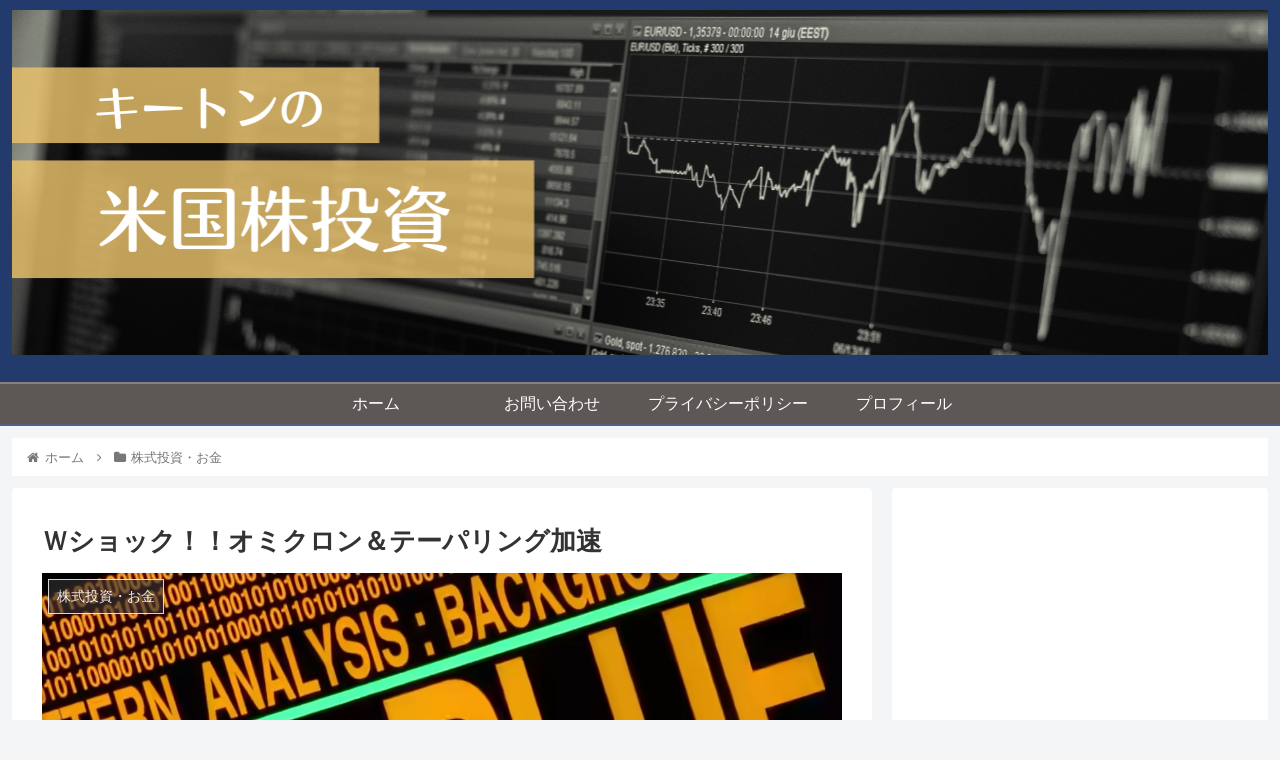

--- FILE ---
content_type: text/html; charset=utf-8
request_url: https://www.google.com/recaptcha/api2/aframe
body_size: -87
content:
<!DOCTYPE HTML><html><head><meta http-equiv="content-type" content="text/html; charset=UTF-8"></head><body><script nonce="1IVPu5-c8kINfhvX0I6epA">/** Anti-fraud and anti-abuse applications only. See google.com/recaptcha */ try{var clients={'sodar':'https://pagead2.googlesyndication.com/pagead/sodar?'};window.addEventListener("message",function(a){try{if(a.source===window.parent){var b=JSON.parse(a.data);var c=clients[b['id']];if(c){var d=document.createElement('img');d.src=c+b['params']+'&rc='+(localStorage.getItem("rc::a")?sessionStorage.getItem("rc::b"):"");window.document.body.appendChild(d);sessionStorage.setItem("rc::e",parseInt(sessionStorage.getItem("rc::e")||0)+1);localStorage.setItem("rc::h",'1768880769913');}}}catch(b){}});window.parent.postMessage("_grecaptcha_ready", "*");}catch(b){}</script></body></html>

--- FILE ---
content_type: application/javascript; charset=utf-8
request_url: https://mtwidget03.affiliate.ashiato.rakuten.co.jp/?rakuten_design=slide&rakuten_affiliateId=0c15d030.dfeb806c.0c208255.96ceb2e4&rakuten_items=ctsmatch&rakuten_genreId=0&rakuten_size=160x600&rakuten_pattern=V1F&rakuten_target=_blank&rakuten_theme=gray&rakuten_border=off&rakuten_auto_mode=on&rakuten_genre_title=off&rakuten_pointbackId=MAF_RAKUTEN_ID&rakuten_no_link=off&rakuten_no_afl=off&rakuten_no_logo=off&rakuten_undispGenre=off&rakuten_wmode=off&rakuten_noScrollButton=&rakuten_bgColor=&rakuten_txtColor=&rakuten_captionColor=000000&rakuten_moverColor=C00000&rakuten_recommend=on&rakuten_service_flag=ichiba&rakuten_adNetworkId=moshimo&rakuten_adNetworkUrl=http%3A%2F%2Fc.af.moshimo.com%2Faf%2Fc%2Fclick%3Fa_id%3D2784463%26p_id%3D54%26pc_id%3D54%26pl_id%3D10758%26url%3D&rakuten_searchKeyword=&rakuten_disableLogo=&rakuten_moverItembgColor=&rakuten_moverCaptionColor=&rakuten_slideSpeed=250&rakuten_moreInfoColor=red&rakuten_subTxtColor=&rakuten_loadingImage=auto&rakuten_imageDisplay=auto&rakuten_txtDisplay=&rakuten_captionDisplay=&rakuten_moreInfoDisplay=&rakuten_txtRow=auto&rakuten_captionRow=auto&rakuten_auto_interval=6000&rakuten_imageSize=&rakuten_slideCell=&rakuten_slideDirection=auto&rakuten_order=0,1,2,3&rakuten_loadingTimeout=0&rakuten_mediaId=20011809&rakuten_measurementId=-_ver--new_18_-&rakuten_pointSiteId=&rakuten_isAdvanced=false&rakuten_isIE=false&rakuten_deviceType=PC&rakuten_itemAmount=&rakuten_tLogFrequency=10&rakuten_timestamp=1768880765074&rakuten_optout=off&rakuten_deeplink=on&rakuten_pUrl=https%3A%2F%2Fpuretwostrokespirit.com%2Farchives%2F3588%2Fwshockomicrontaperingacceleration%2F&rakuten_version=20230106&rakuten_datatype=json
body_size: 25187
content:
window.rakuten_mw_callback({"status":"Success","itemData":[{"genre_id":210246,"source":"contents_match","name":"Pelikan ペリカン スーベレーン M1000 グリーンストライプ 緑縞 Green stripe ロジウム装飾18金ペン先 万年筆","price":"93,800円~","min_price":93800,"max_price":135000,"reviewnum":0,"reviewave":0,"url":"http://c.af.moshimo.com/af/c/click?a_id=2784463&p_id=54&pc_id=54&pl_id=10758&url=https%3A%2F%2Fhb.afl.rakuten.co.jp%2Fichiba%2F0c15d030.dfeb806c.0c208255.96ceb2e4.c%3Dmtlk.m%[base64].t%3Dmtlk20011809%2FMAF_RAKUTEN_ID%3Fpc%3Dhttps%253A%252F%252Fitem.rakuten.co.jp%252Fbest-price-mito-shoji%252Fpel-m1000-gr-st-fp%252F%26itemMode%3Dichiba_contents_match%26ashiatoCount%3D0%26itemCode%3Dbest-price-mito-shoji%3A10001588%26genreId%3D210246%26loadTime%3D4%26time%3D1768880767468","image_url":"https://thumbnail.image.rakuten.co.jp/@0_mall/best-price-mito-shoji/cabinet/pelikan/imgrc0089858393.jpg?_ex=128x128","item_code":"best-price-mito-shoji:10001588","version":"2022-11-1","position":0},{"genre_id":200518,"source":"contents_match","name":"ウォール街のランダム・ウォーカー＜原著第13版＞ 株式投資の不滅の真理 [ バートン・マルキール ]","price":"2,970円","min_price":2970,"max_price":2970,"reviewnum":5,"reviewave":4.6,"url":"http://c.af.moshimo.com/af/c/click?a_id=2784463&p_id=54&pc_id=54&pl_id=10758&url=https%3A%2F%2Fhb.afl.rakuten.co.jp%2Fichiba%2F0c15d030.dfeb806c.0c208255.96ceb2e4.c%3Dmtlk.m%[base64].t%3Dmtlk20011809%2FMAF_RAKUTEN_ID%3Fpc%3Dhttps%253A%252F%252Fitem.rakuten.co.jp%252Fbook%252F17455659%252F%26itemMode%3Dichiba_contents_match%26ashiatoCount%3D0%26itemCode%3Dbook%3A20915838%26genreId%3D200518%26loadTime%3D4%26time%3D1768880767468","image_url":"https://thumbnail.image.rakuten.co.jp/@0_mall/book/cabinet/5877/9784296115877_1_5.jpg?_ex=128x128","item_code":"book:20915838","version":"2022-11-1","position":1},{"genre_id":203063,"source":"contents_match","name":"1日1分！英字新聞　2024年版　豊富なニュースが英語力を上げる （祥伝社黄金文庫） [ 石田健 ]","price":"968円","min_price":968,"max_price":968,"reviewnum":2,"reviewave":4.5,"url":"http://c.af.moshimo.com/af/c/click?a_id=2784463&p_id=54&pc_id=54&pl_id=10758&url=https%3A%2F%2Fhb.afl.rakuten.co.jp%2Fichiba%2F0c15d030.dfeb806c.0c208255.96ceb2e4.c%3Dmtlk.m%[base64].t%3Dmtlk20011809%2FMAF_RAKUTEN_ID%3Fpc%3Dhttps%253A%252F%252Fitem.rakuten.co.jp%252Fbook%252F17708599%252F%26itemMode%3Dichiba_contents_match%26ashiatoCount%3D0%26itemCode%3Dbook%3A21127959%26genreId%3D203063%26loadTime%3D4%26time%3D1768880767468","image_url":"https://thumbnail.image.rakuten.co.jp/@0_mall/book/cabinet/8468/9784396318468_1_2.jpg?_ex=128x128","item_code":"book:21127959","version":"2022-11-1","position":2},{"genre_id":208917,"source":"contents_match","name":"2025年中学入試用　サピックス重大ニュース [ サピックス小学部 ]","price":"1,760円","min_price":1760,"max_price":1760,"reviewnum":6,"reviewave":4.83,"url":"http://c.af.moshimo.com/af/c/click?a_id=2784463&p_id=54&pc_id=54&pl_id=10758&url=https%3A%2F%2Fhb.afl.rakuten.co.jp%2Fichiba%2F0c15d030.dfeb806c.0c208255.96ceb2e4.c%3Dmtlk.m%[base64].t%3Dmtlk20011809%2FMAF_RAKUTEN_ID%3Fpc%3Dhttps%253A%252F%252Fitem.rakuten.co.jp%252Fbook%252F18011030%252F%26itemMode%3Dichiba_contents_match%26ashiatoCount%3D0%26itemCode%3Dbook%3A21394628%26genreId%3D208917%26loadTime%3D4%26time%3D1768880767468","image_url":"https://thumbnail.image.rakuten.co.jp/@0_mall/book/cabinet/3486/9784863463486_1_2.jpg?_ex=128x128","item_code":"book:21394628","version":"2022-11-1","position":3},{"genre_id":200518,"source":"contents_match","name":"最強の米国株2025　for　Beginners （POWER　MOOK）","price":"1,149円","min_price":1149,"max_price":1149,"reviewnum":0,"reviewave":0,"url":"http://c.af.moshimo.com/af/c/click?a_id=2784463&p_id=54&pc_id=54&pl_id=10758&url=https%3A%2F%2Fhb.afl.rakuten.co.jp%2Fichiba%2F0c15d030.dfeb806c.0c208255.96ceb2e4.c%3Dmtlk.m%[base64].t%3Dmtlk20011809%2FMAF_RAKUTEN_ID%3Fpc%3Dhttps%253A%252F%252Fitem.rakuten.co.jp%252Fbook%252F18054152%252F%26itemMode%3Dichiba_contents_match%26ashiatoCount%3D0%26itemCode%3Dbook%3A21443045%26genreId%3D200518%26loadTime%3D4%26time%3D1768880767468","image_url":"https://thumbnail.image.rakuten.co.jp/@0_mall/book/cabinet/5911/9784813085911_1_2.jpg?_ex=128x128","item_code":"book:21443045","version":"2022-11-1","position":4},{"genre_id":208677,"source":"contents_match","name":"50万円を50億円に増やした 投資家の父から娘への教え [ たーちゃん ]","price":"1,870円","min_price":1870,"max_price":1870,"reviewnum":15,"reviewave":4.33,"url":"http://c.af.moshimo.com/af/c/click?a_id=2784463&p_id=54&pc_id=54&pl_id=10758&url=https%3A%2F%2Fhb.afl.rakuten.co.jp%2Fichiba%2F0c15d030.dfeb806c.0c208255.96ceb2e4.c%3Dmtlk.m%[base64].t%3Dmtlk20011809%2FMAF_RAKUTEN_ID%3Fpc%3Dhttps%253A%252F%252Fitem.rakuten.co.jp%252Fbook%252F18234675%252F%26itemMode%3Dichiba_contents_match%26ashiatoCount%3D0%26itemCode%3Dbook%3A21609678%26genreId%3D208677%26loadTime%3D4%26time%3D1768880767468","image_url":"https://thumbnail.image.rakuten.co.jp/@0_mall/book/cabinet/1504/9784478121504_1_5.jpg?_ex=128x128","item_code":"book:21609678","version":"2022-11-1","position":5},{"genre_id":209049,"source":"contents_match","name":"台湾系アメリカ人が教える 米国株で一生安心のお金をつくる方法！ [ ポール・サイ ]","price":"1,980円","min_price":1980,"max_price":1980,"reviewnum":0,"reviewave":0,"url":"http://c.af.moshimo.com/af/c/click?a_id=2784463&p_id=54&pc_id=54&pl_id=10758&url=https%3A%2F%2Fhb.afl.rakuten.co.jp%2Fichiba%2F0c15d030.dfeb806c.0c208255.96ceb2e4.c%3Dmtlk.m%[base64].t%3Dmtlk20011809%2FMAF_RAKUTEN_ID%3Fpc%3Dhttps%253A%252F%252Fitem.rakuten.co.jp%252Fbook%252F18365788%252F%26itemMode%3Dichiba_contents_match%26ashiatoCount%3D0%26itemCode%3Dbook%3A21733930%26genreId%3D209049%26loadTime%3D4%26time%3D1768880767468","image_url":"https://thumbnail.image.rakuten.co.jp/@0_mall/book/cabinet/3591/9784478123591_1_2.jpg?_ex=128x128","item_code":"book:21733930","version":"2022-11-1","position":6},{"genre_id":200518,"source":"contents_match","name":"【送料無料】米国株完全ガイド 2026","price":"1,100円","min_price":1100,"max_price":1100,"reviewnum":0,"reviewave":0,"url":"http://c.af.moshimo.com/af/c/click?a_id=2784463&p_id=54&pc_id=54&pl_id=10758&url=https%3A%2F%2Fhb.afl.rakuten.co.jp%2Fichiba%2F0c15d030.dfeb806c.0c208255.96ceb2e4.c%3Dmtlk.m%[base64].t%3Dmtlk20011809%2FMAF_RAKUTEN_ID%3Fpc%3Dhttps%253A%252F%252Fitem.rakuten.co.jp%252Fbookfan%252Fbk-4801826164%252F%26itemMode%3Dichiba_contents_match%26ashiatoCount%3D0%26itemCode%3Dbookfan%3A13081880%26genreId%3D200518%26loadTime%3D4%26time%3D1768880767468","image_url":"https://thumbnail.image.rakuten.co.jp/@0_mall/bookfan/cabinet/01178/bk4801826164.jpg?_ex=128x128","item_code":"bookfan:13081880","version":"2022-11-1","position":7},{"genre_id":111167,"source":"contents_match","name":"手帳 2026 スケジュール帳 2025年10月始まり 2026年度版ダイアリー Tomoko Hayashi/Velvety time ・トモコ B6 ウィークリータイプ（週間）　大人かわいい【メーカー公式／クローズピン】","price":"2,090円","min_price":2090,"max_price":2090,"reviewnum":434,"reviewave":4.82,"url":"http://c.af.moshimo.com/af/c/click?a_id=2784463&p_id=54&pc_id=54&pl_id=10758&url=https%3A%2F%2Fhb.afl.rakuten.co.jp%2Fichiba%2F0c15d030.dfeb806c.0c208255.96ceb2e4.c%3Dmtlk.m%[base64].t%3Dmtlk20011809%2FMAF_RAKUTEN_ID%3Fpc%3Dhttps%253A%252F%252Fitem.rakuten.co.jp%252Fclothes-pin%252Fsb_tomoko_b6w%252F%26itemMode%3Dichiba_contents_match%26ashiatoCount%3D0%26itemCode%3Dclothes-pin%3A10002647%26genreId%3D111167%26loadTime%3D4%26time%3D1768880767468","image_url":"https://thumbnail.image.rakuten.co.jp/@0_mall/clothes-pin/cabinet/sb/sb-96506-507-01.jpg?_ex=128x128","item_code":"clothes-pin:10002647","version":"2022-11-1","position":8},{"genre_id":559219,"source":"contents_match","name":"【80%OFFクーポン利用で1210円】卵焼き フライパン 14x18cm IH〜ガス火対応 卵焼き器 お弁当用卵焼き器 マーブルコート 角玉子焼 くっつくことがなく キッチン用品 食器 日用品 調理器具 手入れ簡単 c-00001","price":"6,050円","min_price":6050,"max_price":6050,"reviewnum":165,"reviewave":3.85,"url":"http://c.af.moshimo.com/af/c/click?a_id=2784463&p_id=54&pc_id=54&pl_id=10758&url=https%3A%2F%2Fhb.afl.rakuten.co.jp%2Fichiba%2F0c15d030.dfeb806c.0c208255.96ceb2e4.c%3Dmtlk.m%[base64].t%3Dmtlk20011809%2FMAF_RAKUTEN_ID%3Fpc%3Dhttps%253A%252F%252Fitem.rakuten.co.jp%252Fexception5251%252Fc-00001%252F%26itemMode%3Dichiba_contents_match%26ashiatoCount%3D0%26itemCode%3Dexception5251%3A10000073%26genreId%3D559219%26loadTime%3D4%26time%3D1768880767468","image_url":"https://thumbnail.image.rakuten.co.jp/@0_mall/exception5251/cabinet/11219683/11219688/discount80/c-00001.jpg?_ex=128x128","item_code":"exception5251:10000073","version":"2022-11-1","position":9},{"genre_id":210246,"source":"contents_match","name":"【ふるさと納税】万年筆 インク 鉄輪セピア 別府 文房具 文具 ペン 水性 オリジナルインク 50ml 日本製 スケルトン PILOT ライティブ インク吸入コンバーター付き ギフト プレゼント 記念品 お祝い 贈り物 別府市 大分県 送料無料","price":"17,000円","min_price":17000,"max_price":17000,"reviewnum":0,"reviewave":0,"url":"http://c.af.moshimo.com/af/c/click?a_id=2784463&p_id=54&pc_id=54&pl_id=10758&url=https%3A%2F%2Fhb.afl.rakuten.co.jp%2Fichiba%2F0c15d030.dfeb806c.0c208255.96ceb2e4.c%3Dmtlk.m%[base64].t%3Dmtlk20011809%2FMAF_RAKUTEN_ID%3Fpc%3Dhttps%253A%252F%252Fitem.rakuten.co.jp%252Ff442020-beppu%252Fb002-007%252F%26itemMode%3Dichiba_contents_match%26ashiatoCount%3D0%26itemCode%3Df442020-beppu%3A10000389%26genreId%3D210246%26loadTime%3D4%26time%3D1768880767468","image_url":"https://thumbnail.image.rakuten.co.jp/@0_mall/f442020-beppu/cabinet/09348120/b002-007-s-1016.jpg?_ex=128x128","item_code":"f442020-beppu:10000389","version":"2022-11-1","position":10},{"genre_id":210246,"source":"contents_match","name":"【S200】【SAILOR/セーラー】 限定 21金万年筆 透明軸 プロフェッショナルギア カプチーノブラウン 【即納/宅配便対応 ブランド 正規品 保証 国産 日本製 プロギア】","price":"41,800円","min_price":41800,"max_price":41800,"reviewnum":3,"reviewave":4.33,"url":"http://c.af.moshimo.com/af/c/click?a_id=2784463&p_id=54&pc_id=54&pl_id=10758&url=https%3A%2F%2Fhb.afl.rakuten.co.jp%2Fichiba%2F0c15d030.dfeb806c.0c208255.96ceb2e4.c%3Dmtlk.m%[base64].t%3Dmtlk20011809%2FMAF_RAKUTEN_ID%3Fpc%3Dhttps%253A%252F%252Fitem.rakuten.co.jp%252Fhunnyhunt%252Fsailor-citrine-progear-fp%252F%26itemMode%3Dichiba_contents_match%26ashiatoCount%3D0%26itemCode%3Dhunnyhunt%3A10008389%26genreId%3D210246%26loadTime%3D4%26time%3D1768880767468","image_url":"https://thumbnail.image.rakuten.co.jp/@0_mall/hunnyhunt/cabinet/08127998/s200-11.jpg?_ex=128x128","item_code":"hunnyhunt:10008389","version":"2022-11-1","position":11},{"genre_id":210246,"source":"contents_match","name":"【LA149】【LAMY / ラミー】Safari / サファリ 2023年限定色 スプリンググリーン / アクアスカイ / ライトローズ 万年筆　EF/ F/ M【即納/宅配便・ミニゆうパケット対応 ドイツ】","price":"4,950円","min_price":4950,"max_price":4950,"reviewnum":0,"reviewave":0,"url":"http://c.af.moshimo.com/af/c/click?a_id=2784463&p_id=54&pc_id=54&pl_id=10758&url=https%3A%2F%2Fhb.afl.rakuten.co.jp%2Fichiba%2F0c15d030.dfeb806c.0c208255.96ceb2e4.c%3Dmtlk.m%[base64].t%3Dmtlk20011809%2FMAF_RAKUTEN_ID%3Fpc%3Dhttps%253A%252F%252Fitem.rakuten.co.jp%252Fhunnyhunt%252Flamy-safari-2023_fp%252F%26itemMode%3Dichiba_contents_match%26ashiatoCount%3D0%26itemCode%3Dhunnyhunt%3A10009575%26genreId%3D210246%26loadTime%3D4%26time%3D1768880767468","image_url":"https://thumbnail.image.rakuten.co.jp/@0_mall/hunnyhunt/cabinet/lamy/la149-1.jpg?_ex=128x128","item_code":"hunnyhunt:10009575","version":"2022-11-1","position":12},{"genre_id":213458,"source":"contents_match","name":"五月人形 コンパクト おしゃれ インテリア 兜飾り 5月人形 端午の節句 誠山 淡黒水色兜 白糸兜 月 丸 杉 ウォールナット 37A 増村人形店 MMN0073","price":"79,800円","min_price":79800,"max_price":79800,"reviewnum":26,"reviewave":4.85,"url":"http://c.af.moshimo.com/af/c/click?a_id=2784463&p_id=54&pc_id=54&pl_id=10758&url=https%3A%2F%2Fhb.afl.rakuten.co.jp%2Fichiba%2F0c15d030.dfeb806c.0c208255.96ceb2e4.c%3Dmtlk.m%[base64].t%3Dmtlk20011809%2FMAF_RAKUTEN_ID%3Fpc%3Dhttps%253A%252F%252Fitem.rakuten.co.jp%252Fmasumuradoll%252F10000430%252F%26itemMode%3Dichiba_contents_match%26ashiatoCount%3D0%26itemCode%3Dmasumuradoll%3A10000430%26genreId%3D213458%26loadTime%3D4%26time%3D1768880767468","image_url":"https://thumbnail.image.rakuten.co.jp/@0_mall/masumuradoll/cabinet/08082086/ryry.jpg?_ex=128x128","item_code":"masumuradoll:10000430","version":"2022-11-1","position":13},{"genre_id":213458,"source":"contents_match","name":"五月人形 コンパクト おしゃれ インテリア 兜飾り 5月人形 端午の節句 選べる 2種類 誠山 淡黒水色兜/淡萌黄色兜 増村人形店 MMN0695","price":"89,800円","min_price":89800,"max_price":89800,"reviewnum":67,"reviewave":4.88,"url":"http://c.af.moshimo.com/af/c/click?a_id=2784463&p_id=54&pc_id=54&pl_id=10758&url=https%3A%2F%2Fhb.afl.rakuten.co.jp%2Fichiba%2F0c15d030.dfeb806c.0c208255.96ceb2e4.c%3Dmtlk.m%[base64].t%3Dmtlk20011809%2FMAF_RAKUTEN_ID%3Fpc%3Dhttps%253A%252F%252Fitem.rakuten.co.jp%252Fmasumuradoll%252F10001063%252F%26itemMode%3Dichiba_contents_match%26ashiatoCount%3D0%26itemCode%3Dmasumuradoll%3A10001063%26genreId%3D213458%26loadTime%3D4%26time%3D1768880767468","image_url":"https://thumbnail.image.rakuten.co.jp/@0_mall/masumuradoll/cabinet/08082086/08082094/08082100/uhijfdhuijfhug.jpg?_ex=128x128","item_code":"masumuradoll:10001063","version":"2022-11-1","position":14},{"genre_id":213458,"source":"contents_match","name":"五月人形 コンパクト おしゃれ インテリア 兜飾り 5月人形 端午の節句 選べる 2種類 誠山 淡萌黄色兜 増村人形店 MMN0696","price":"74,800円~","min_price":74800,"max_price":89800,"reviewnum":24,"reviewave":4.83,"url":"http://c.af.moshimo.com/af/c/click?a_id=2784463&p_id=54&pc_id=54&pl_id=10758&url=https%3A%2F%2Fhb.afl.rakuten.co.jp%2Fichiba%2F0c15d030.dfeb806c.0c208255.96ceb2e4.c%3Dmtlk.m%[base64].t%3Dmtlk20011809%2FMAF_RAKUTEN_ID%3Fpc%3Dhttps%253A%252F%252Fitem.rakuten.co.jp%252Fmasumuradoll%252F10001064%252F%26itemMode%3Dichiba_contents_match%26ashiatoCount%3D0%26itemCode%3Dmasumuradoll%3A10001064%26genreId%3D213458%26loadTime%3D4%26time%3D1768880767468","image_url":"https://thumbnail.image.rakuten.co.jp/@0_mall/masumuradoll/cabinet/08082086/08082087/cfvbuub.jpg?_ex=128x128","item_code":"masumuradoll:10001064","version":"2022-11-1","position":15},{"genre_id":213458,"source":"contents_match","name":"五月人形 コンパクト おしゃれ インテリア 兜飾り 5月人形 端午の節句 誠山 7号 淡萌黄色 金小札兜 増村人形店 MMN1542","price":"95,800円","min_price":95800,"max_price":95800,"reviewnum":6,"reviewave":5,"url":"http://c.af.moshimo.com/af/c/click?a_id=2784463&p_id=54&pc_id=54&pl_id=10758&url=https%3A%2F%2Fhb.afl.rakuten.co.jp%2Fichiba%2F0c15d030.dfeb806c.0c208255.96ceb2e4.c%3Dmtlk.m%[base64].t%3Dmtlk20011809%2FMAF_RAKUTEN_ID%3Fpc%3Dhttps%253A%252F%252Fitem.rakuten.co.jp%252Fmasumuradoll%252F10001542%252F%26itemMode%3Dichiba_contents_match%26ashiatoCount%3D0%26itemCode%3Dmasumuradoll%3A10001542%26genreId%3D213458%26loadTime%3D4%26time%3D1768880767468","image_url":"https://thumbnail.image.rakuten.co.jp/@0_mall/masumuradoll/cabinet/08082086/08082087/srfwrr.jpg?_ex=128x128","item_code":"masumuradoll:10001542","version":"2022-11-1","position":16},{"genre_id":213458,"source":"contents_match","name":"五月人形 コンパクト おしゃれ インテリア 兜飾り 5月人形 端午の節句 誠山 7号 白糸縅 金小札 増村人形店 MMN1934","price":"89,800円","min_price":89800,"max_price":89800,"reviewnum":21,"reviewave":4.81,"url":"http://c.af.moshimo.com/af/c/click?a_id=2784463&p_id=54&pc_id=54&pl_id=10758&url=https%3A%2F%2Fhb.afl.rakuten.co.jp%2Fichiba%2F0c15d030.dfeb806c.0c208255.96ceb2e4.c%3Dmtlk.m%[base64].t%3Dmtlk20011809%2FMAF_RAKUTEN_ID%3Fpc%3Dhttps%253A%252F%252Fitem.rakuten.co.jp%252Fmasumuradoll%252F10001934%252F%26itemMode%3Dichiba_contents_match%26ashiatoCount%3D0%26itemCode%3Dmasumuradoll%3A10001934%26genreId%3D213458%26loadTime%3D4%26time%3D1768880767468","image_url":"https://thumbnail.image.rakuten.co.jp/@0_mall/masumuradoll/cabinet/08082086/htthrhy.jpg?_ex=128x128","item_code":"masumuradoll:10001934","version":"2022-11-1","position":17},{"genre_id":210246,"source":"contents_match","name":"PILOT（パイロット）　キャップレス絣（かすり）　ノック式万年筆　FCN-2MR（35200）","price":"24,640円","min_price":24640,"max_price":24640,"reviewnum":0,"reviewave":0,"url":"http://c.af.moshimo.com/af/c/click?a_id=2784463&p_id=54&pc_id=54&pl_id=10758&url=https%3A%2F%2Fhb.afl.rakuten.co.jp%2Fichiba%2F0c15d030.dfeb806c.0c208255.96ceb2e4.c%3Dmtlk.m%[base64].t%3Dmtlk20011809%2FMAF_RAKUTEN_ID%3Fpc%3Dhttps%253A%252F%252Fitem.rakuten.co.jp%252Fofficeone%252Ffcn-2mr-%252F%26itemMode%3Dichiba_contents_match%26ashiatoCount%3D0%26itemCode%3Dofficeone%3A10011292%26genreId%3D210246%26loadTime%3D4%26time%3D1768880767468","image_url":"https://thumbnail.image.rakuten.co.jp/@0_mall/officeone/cabinet/pirot/imgrc0120224833.jpg?_ex=128x128","item_code":"officeone:10011292","version":"2022-11-1","position":18},{"genre_id":565678,"source":"contents_match","name":"New 日本製 新色 2個 月チャーム 三日月 ムーン クレセント ルナ ストーン 石 クリスタル 星 ほし ホシ スター star 秋 L&A 高品質 上質鍍金 K16GP 本ロジウム 日本製ロジウム ネックレス ピアス イヤリング ペンダントなど トップパーツ オシャレ ハンドメイド 2個価格","price":"161円~","min_price":161,"max_price":375,"reviewnum":32,"reviewave":4.94,"url":"http://c.af.moshimo.com/af/c/click?a_id=2784463&p_id=54&pc_id=54&pl_id=10758&url=https%3A%2F%2Fhb.afl.rakuten.co.jp%2Fichiba%2F0c15d030.dfeb806c.0c208255.96ceb2e4.c%3Dmtlk.m%[base64].t%3Dmtlk20011809%2FMAF_RAKUTEN_ID%3Fpc%3Dhttps%253A%252F%252Fitem.rakuten.co.jp%252Fparts-land%252Fpa-ori-180-a%252F%26itemMode%3Dichiba_contents_match%26ashiatoCount%3D0%26itemCode%3Dparts-land%3A10000260%26genreId%3D565678%26loadTime%3D4%26time%3D1768880767468","image_url":"https://thumbnail.image.rakuten.co.jp/@0_mall/parts-land/cabinet/original_charm/pa-ori-180_all.jpg?_ex=128x128","item_code":"parts-land:10000260","version":"2022-11-1","position":19}],"extraData":{"param":{"accesslog":["https://log.affiliate.rakuten.co.jp/mw/imp/a.gif?pointbackId=_RTmtlk20011809&item=ctsmatch&service=ichiba&affiliateId=0c15d030.dfeb806c.0c208255.96ceb2e4&itemMode=ichiba_contents_match&ashiatoCount=0&itemCodes=best-price-mito-shoji:10001588,book:20915838,book:21127959,book:21394628,book:21443045,book:21609678,book:21733930,bookfan:13081880,clothes-pin:10002647,exception5251:10000073&genreIdList=210246,200518,203063,208917,200518,208677,209049,200518,111167,559219&m=-_ver--new_18__pbid--20011809__size--160x600__imode--ichiba_contents_match__dt--PC__dp--true__adnetid--moshimo__uniqid--f74550ed54140234a01f813a2d311afb0aa4484ac1c__pinfo--none_-&recommend=on&bhType=nologin&itemCount=20&date=1768880767468"],"errorlog":[],"loginfo":{"errorBaseUrl":"https://log.affiliate.rakuten.co.jp/mw/imp/e.gif?pointbackId=_RTmtlk20011809&item=ctsmatch&service=ichiba&affiliateId=0c15d030.dfeb806c.0c208255.96ceb2e4&itemMode=ichiba_contents_match&ashiatoCount=0&itemCodes=best-price-mito-shoji:10001588,book:20915838,book:21127959,book:21394628,book:21443045,book:21609678,book:21733930,bookfan:13081880,clothes-pin:10002647,exception5251:10000073&genreIdList=210246,200518,203063,208917,200518,208677,209049,200518,111167,559219&m=-_ver--new_18__pbid--20011809__size--160x600__imode--ichiba_contents_match__dt--PC__dp--true__adnetid--moshimo__uniqid--f74550ed54140234a01f813a2d311afb0aa4484ac1c__pinfo--none_-&recommend=on&bhType=nologin&itemCount=20","timeBaseUrl":"https://log.affiliate.rakuten.co.jp/mw/imp/t.gif?pointbackId=_RTmtlk20011809&item=ctsmatch&service=ichiba&affiliateId=0c15d030.dfeb806c.0c208255.96ceb2e4&itemMode=ichiba_contents_match&ashiatoCount=0&itemCodes=best-price-mito-shoji:10001588,book:20915838,book:21127959,book:21394628,book:21443045,book:21609678,book:21733930,bookfan:13081880,clothes-pin:10002647,exception5251:10000073&genreIdList=210246,200518,203063,208917,200518,208677,209049,200518,111167,559219&m=-_ver--new_18__pbid--20011809__size--160x600__imode--ichiba_contents_match__dt--PC__dp--true__adnetid--moshimo__uniqid--f74550ed54140234a01f813a2d311afb0aa4484ac1c__pinfo--none_-&recommend=on&bhType=nologin&itemCount=20"}},"logoUrl":"https://www.rakuten.co.jp/"},"optout":"off"});

--- FILE ---
content_type: application/javascript; charset=utf-8
request_url: https://mtwidget03.affiliate.ashiato.rakuten.co.jp/?rakuten_design=slide&rakuten_affiliateId=0c15d030.dfeb806c.0c208255.96ceb2e4&rakuten_items=ctsmatch&rakuten_genreId=0&rakuten_size=200x350&rakuten_pattern=V1C&rakuten_target=_blank&rakuten_theme=gray&rakuten_border=off&rakuten_auto_mode=on&rakuten_genre_title=off&rakuten_pointbackId=MAF_RAKUTEN_ID&rakuten_no_link=off&rakuten_no_afl=off&rakuten_no_logo=off&rakuten_undispGenre=off&rakuten_wmode=off&rakuten_noScrollButton=off&rakuten_bgColor=FFFFFF&rakuten_txtColor=1D54A7&rakuten_captionColor=000000&rakuten_moverColor=C00000&rakuten_recommend=on&rakuten_service_flag=ichiba&rakuten_adNetworkId=moshimo&rakuten_adNetworkUrl=http%3A%2F%2Fc.af.moshimo.com%2Faf%2Fc%2Fclick%3Fa_id%3D2784463%26p_id%3D54%26pc_id%3D54%26pl_id%3D10758%26url%3D&rakuten_searchKeyword=&rakuten_disableLogo=&rakuten_moverItembgColor=&rakuten_moverCaptionColor=&rakuten_slideSpeed=250&rakuten_moreInfoColor=red&rakuten_subTxtColor=&rakuten_loadingImage=auto&rakuten_imageDisplay=auto&rakuten_txtDisplay=auto&rakuten_captionDisplay=auto&rakuten_moreInfoDisplay=auto&rakuten_txtRow=auto&rakuten_captionRow=auto&rakuten_auto_interval=6000&rakuten_imageSize=auto&rakuten_slideCell=auto&rakuten_slideDirection=auto&rakuten_order=0,1,2,3&rakuten_loadingTimeout=0&rakuten_mediaId=20011809&rakuten_measurementId=-_ver--new_18_-&rakuten_pointSiteId=&rakuten_isAdvanced=false&rakuten_isIE=false&rakuten_deviceType=PC&rakuten_itemAmount=20&rakuten_tLogFrequency=10&rakuten_timestamp=1768880764770&rakuten_optout=off&rakuten_deeplink=on&rakuten_pUrl=https%3A%2F%2Fpuretwostrokespirit.com%2Farchives%2F3588%2Fwshockomicrontaperingacceleration%2F&rakuten_version=20230106&rakuten_datatype=json
body_size: 25208
content:
window.rakuten_mw_callback({"status":"Success","itemData":[{"genre_id":210246,"source":"contents_match","name":"Pelikan ペリカン スーベレーン M1000 グリーンストライプ 緑縞 Green stripe ロジウム装飾18金ペン先 万年筆","price":"93,800円~","min_price":93800,"max_price":135000,"reviewnum":0,"reviewave":0,"url":"http://c.af.moshimo.com/af/c/click?a_id=2784463&p_id=54&pc_id=54&pl_id=10758&url=https%3A%2F%2Fhb.afl.rakuten.co.jp%2Fichiba%2F0c15d030.dfeb806c.0c208255.96ceb2e4.c%3Dmtlk.m%[base64].t%3Dmtlk20011809%2FMAF_RAKUTEN_ID%3Fpc%3Dhttps%253A%252F%252Fitem.rakuten.co.jp%252Fbest-price-mito-shoji%252Fpel-m1000-gr-st-fp%252F%26itemMode%3Dichiba_contents_match%26ashiatoCount%3D0%26itemCode%3Dbest-price-mito-shoji%3A10001588%26genreId%3D210246%26loadTime%3D16%26time%3D1768880767340","image_url":"https://thumbnail.image.rakuten.co.jp/@0_mall/best-price-mito-shoji/cabinet/pelikan/imgrc0089858393.jpg?_ex=128x128","item_code":"best-price-mito-shoji:10001588","version":"2022-11-1","position":0},{"genre_id":200518,"source":"contents_match","name":"ウォール街のランダム・ウォーカー＜原著第13版＞ 株式投資の不滅の真理 [ バートン・マルキール ]","price":"2,970円","min_price":2970,"max_price":2970,"reviewnum":5,"reviewave":4.6,"url":"http://c.af.moshimo.com/af/c/click?a_id=2784463&p_id=54&pc_id=54&pl_id=10758&url=https%3A%2F%2Fhb.afl.rakuten.co.jp%2Fichiba%2F0c15d030.dfeb806c.0c208255.96ceb2e4.c%3Dmtlk.m%[base64].t%3Dmtlk20011809%2FMAF_RAKUTEN_ID%3Fpc%3Dhttps%253A%252F%252Fitem.rakuten.co.jp%252Fbook%252F17455659%252F%26itemMode%3Dichiba_contents_match%26ashiatoCount%3D0%26itemCode%3Dbook%3A20915838%26genreId%3D200518%26loadTime%3D16%26time%3D1768880767340","image_url":"https://thumbnail.image.rakuten.co.jp/@0_mall/book/cabinet/5877/9784296115877_1_5.jpg?_ex=128x128","item_code":"book:20915838","version":"2022-11-1","position":1},{"genre_id":203063,"source":"contents_match","name":"1日1分！英字新聞　2024年版　豊富なニュースが英語力を上げる （祥伝社黄金文庫） [ 石田健 ]","price":"968円","min_price":968,"max_price":968,"reviewnum":2,"reviewave":4.5,"url":"http://c.af.moshimo.com/af/c/click?a_id=2784463&p_id=54&pc_id=54&pl_id=10758&url=https%3A%2F%2Fhb.afl.rakuten.co.jp%2Fichiba%2F0c15d030.dfeb806c.0c208255.96ceb2e4.c%3Dmtlk.m%[base64].t%3Dmtlk20011809%2FMAF_RAKUTEN_ID%3Fpc%3Dhttps%253A%252F%252Fitem.rakuten.co.jp%252Fbook%252F17708599%252F%26itemMode%3Dichiba_contents_match%26ashiatoCount%3D0%26itemCode%3Dbook%3A21127959%26genreId%3D203063%26loadTime%3D16%26time%3D1768880767340","image_url":"https://thumbnail.image.rakuten.co.jp/@0_mall/book/cabinet/8468/9784396318468_1_2.jpg?_ex=128x128","item_code":"book:21127959","version":"2022-11-1","position":2},{"genre_id":208917,"source":"contents_match","name":"2025年中学入試用　サピックス重大ニュース [ サピックス小学部 ]","price":"1,760円","min_price":1760,"max_price":1760,"reviewnum":6,"reviewave":4.83,"url":"http://c.af.moshimo.com/af/c/click?a_id=2784463&p_id=54&pc_id=54&pl_id=10758&url=https%3A%2F%2Fhb.afl.rakuten.co.jp%2Fichiba%2F0c15d030.dfeb806c.0c208255.96ceb2e4.c%3Dmtlk.m%[base64].t%3Dmtlk20011809%2FMAF_RAKUTEN_ID%3Fpc%3Dhttps%253A%252F%252Fitem.rakuten.co.jp%252Fbook%252F18011030%252F%26itemMode%3Dichiba_contents_match%26ashiatoCount%3D0%26itemCode%3Dbook%3A21394628%26genreId%3D208917%26loadTime%3D16%26time%3D1768880767340","image_url":"https://thumbnail.image.rakuten.co.jp/@0_mall/book/cabinet/3486/9784863463486_1_2.jpg?_ex=128x128","item_code":"book:21394628","version":"2022-11-1","position":3},{"genre_id":200518,"source":"contents_match","name":"最強の米国株2025　for　Beginners （POWER　MOOK）","price":"1,149円","min_price":1149,"max_price":1149,"reviewnum":0,"reviewave":0,"url":"http://c.af.moshimo.com/af/c/click?a_id=2784463&p_id=54&pc_id=54&pl_id=10758&url=https%3A%2F%2Fhb.afl.rakuten.co.jp%2Fichiba%2F0c15d030.dfeb806c.0c208255.96ceb2e4.c%3Dmtlk.m%[base64].t%3Dmtlk20011809%2FMAF_RAKUTEN_ID%3Fpc%3Dhttps%253A%252F%252Fitem.rakuten.co.jp%252Fbook%252F18054152%252F%26itemMode%3Dichiba_contents_match%26ashiatoCount%3D0%26itemCode%3Dbook%3A21443045%26genreId%3D200518%26loadTime%3D16%26time%3D1768880767340","image_url":"https://thumbnail.image.rakuten.co.jp/@0_mall/book/cabinet/5911/9784813085911_1_2.jpg?_ex=128x128","item_code":"book:21443045","version":"2022-11-1","position":4},{"genre_id":208677,"source":"contents_match","name":"50万円を50億円に増やした 投資家の父から娘への教え [ たーちゃん ]","price":"1,870円","min_price":1870,"max_price":1870,"reviewnum":15,"reviewave":4.33,"url":"http://c.af.moshimo.com/af/c/click?a_id=2784463&p_id=54&pc_id=54&pl_id=10758&url=https%3A%2F%2Fhb.afl.rakuten.co.jp%2Fichiba%2F0c15d030.dfeb806c.0c208255.96ceb2e4.c%3Dmtlk.m%[base64].t%3Dmtlk20011809%2FMAF_RAKUTEN_ID%3Fpc%3Dhttps%253A%252F%252Fitem.rakuten.co.jp%252Fbook%252F18234675%252F%26itemMode%3Dichiba_contents_match%26ashiatoCount%3D0%26itemCode%3Dbook%3A21609678%26genreId%3D208677%26loadTime%3D16%26time%3D1768880767340","image_url":"https://thumbnail.image.rakuten.co.jp/@0_mall/book/cabinet/1504/9784478121504_1_5.jpg?_ex=128x128","item_code":"book:21609678","version":"2022-11-1","position":5},{"genre_id":209049,"source":"contents_match","name":"台湾系アメリカ人が教える 米国株で一生安心のお金をつくる方法！ [ ポール・サイ ]","price":"1,980円","min_price":1980,"max_price":1980,"reviewnum":0,"reviewave":0,"url":"http://c.af.moshimo.com/af/c/click?a_id=2784463&p_id=54&pc_id=54&pl_id=10758&url=https%3A%2F%2Fhb.afl.rakuten.co.jp%2Fichiba%2F0c15d030.dfeb806c.0c208255.96ceb2e4.c%3Dmtlk.m%[base64].t%3Dmtlk20011809%2FMAF_RAKUTEN_ID%3Fpc%3Dhttps%253A%252F%252Fitem.rakuten.co.jp%252Fbook%252F18365788%252F%26itemMode%3Dichiba_contents_match%26ashiatoCount%3D0%26itemCode%3Dbook%3A21733930%26genreId%3D209049%26loadTime%3D16%26time%3D1768880767340","image_url":"https://thumbnail.image.rakuten.co.jp/@0_mall/book/cabinet/3591/9784478123591_1_2.jpg?_ex=128x128","item_code":"book:21733930","version":"2022-11-1","position":6},{"genre_id":200518,"source":"contents_match","name":"【送料無料】米国株完全ガイド 2026","price":"1,100円","min_price":1100,"max_price":1100,"reviewnum":0,"reviewave":0,"url":"http://c.af.moshimo.com/af/c/click?a_id=2784463&p_id=54&pc_id=54&pl_id=10758&url=https%3A%2F%2Fhb.afl.rakuten.co.jp%2Fichiba%2F0c15d030.dfeb806c.0c208255.96ceb2e4.c%3Dmtlk.m%[base64].t%3Dmtlk20011809%2FMAF_RAKUTEN_ID%3Fpc%3Dhttps%253A%252F%252Fitem.rakuten.co.jp%252Fbookfan%252Fbk-4801826164%252F%26itemMode%3Dichiba_contents_match%26ashiatoCount%3D0%26itemCode%3Dbookfan%3A13081880%26genreId%3D200518%26loadTime%3D16%26time%3D1768880767340","image_url":"https://thumbnail.image.rakuten.co.jp/@0_mall/bookfan/cabinet/01178/bk4801826164.jpg?_ex=128x128","item_code":"bookfan:13081880","version":"2022-11-1","position":7},{"genre_id":111167,"source":"contents_match","name":"手帳 2026 スケジュール帳 2025年10月始まり 2026年度版ダイアリー Tomoko Hayashi/Velvety time ・トモコ B6 ウィークリータイプ（週間）　大人かわいい【メーカー公式／クローズピン】","price":"2,090円","min_price":2090,"max_price":2090,"reviewnum":434,"reviewave":4.82,"url":"http://c.af.moshimo.com/af/c/click?a_id=2784463&p_id=54&pc_id=54&pl_id=10758&url=https%3A%2F%2Fhb.afl.rakuten.co.jp%2Fichiba%2F0c15d030.dfeb806c.0c208255.96ceb2e4.c%3Dmtlk.m%[base64].t%3Dmtlk20011809%2FMAF_RAKUTEN_ID%3Fpc%3Dhttps%253A%252F%252Fitem.rakuten.co.jp%252Fclothes-pin%252Fsb_tomoko_b6w%252F%26itemMode%3Dichiba_contents_match%26ashiatoCount%3D0%26itemCode%3Dclothes-pin%3A10002647%26genreId%3D111167%26loadTime%3D16%26time%3D1768880767340","image_url":"https://thumbnail.image.rakuten.co.jp/@0_mall/clothes-pin/cabinet/sb/sb-96506-507-01.jpg?_ex=128x128","item_code":"clothes-pin:10002647","version":"2022-11-1","position":8},{"genre_id":559219,"source":"contents_match","name":"【80%OFFクーポン利用で1210円】卵焼き フライパン 14x18cm IH〜ガス火対応 卵焼き器 お弁当用卵焼き器 マーブルコート 角玉子焼 くっつくことがなく キッチン用品 食器 日用品 調理器具 手入れ簡単 c-00001","price":"6,050円","min_price":6050,"max_price":6050,"reviewnum":165,"reviewave":3.85,"url":"http://c.af.moshimo.com/af/c/click?a_id=2784463&p_id=54&pc_id=54&pl_id=10758&url=https%3A%2F%2Fhb.afl.rakuten.co.jp%2Fichiba%2F0c15d030.dfeb806c.0c208255.96ceb2e4.c%3Dmtlk.m%[base64].t%3Dmtlk20011809%2FMAF_RAKUTEN_ID%3Fpc%3Dhttps%253A%252F%252Fitem.rakuten.co.jp%252Fexception5251%252Fc-00001%252F%26itemMode%3Dichiba_contents_match%26ashiatoCount%3D0%26itemCode%3Dexception5251%3A10000073%26genreId%3D559219%26loadTime%3D16%26time%3D1768880767340","image_url":"https://thumbnail.image.rakuten.co.jp/@0_mall/exception5251/cabinet/11219683/11219688/discount80/c-00001.jpg?_ex=128x128","item_code":"exception5251:10000073","version":"2022-11-1","position":9},{"genre_id":210246,"source":"contents_match","name":"【ふるさと納税】万年筆 インク 鉄輪セピア 別府 文房具 文具 ペン 水性 オリジナルインク 50ml 日本製 スケルトン PILOT ライティブ インク吸入コンバーター付き ギフト プレゼント 記念品 お祝い 贈り物 別府市 大分県 送料無料","price":"17,000円","min_price":17000,"max_price":17000,"reviewnum":0,"reviewave":0,"url":"http://c.af.moshimo.com/af/c/click?a_id=2784463&p_id=54&pc_id=54&pl_id=10758&url=https%3A%2F%2Fhb.afl.rakuten.co.jp%2Fichiba%2F0c15d030.dfeb806c.0c208255.96ceb2e4.c%3Dmtlk.m%[base64].t%3Dmtlk20011809%2FMAF_RAKUTEN_ID%3Fpc%3Dhttps%253A%252F%252Fitem.rakuten.co.jp%252Ff442020-beppu%252Fb002-007%252F%26itemMode%3Dichiba_contents_match%26ashiatoCount%3D0%26itemCode%3Df442020-beppu%3A10000389%26genreId%3D210246%26loadTime%3D16%26time%3D1768880767340","image_url":"https://thumbnail.image.rakuten.co.jp/@0_mall/f442020-beppu/cabinet/09348120/b002-007-s-1016.jpg?_ex=128x128","item_code":"f442020-beppu:10000389","version":"2022-11-1","position":10},{"genre_id":210246,"source":"contents_match","name":"【S200】【SAILOR/セーラー】 限定 21金万年筆 透明軸 プロフェッショナルギア カプチーノブラウン 【即納/宅配便対応 ブランド 正規品 保証 国産 日本製 プロギア】","price":"41,800円","min_price":41800,"max_price":41800,"reviewnum":3,"reviewave":4.33,"url":"http://c.af.moshimo.com/af/c/click?a_id=2784463&p_id=54&pc_id=54&pl_id=10758&url=https%3A%2F%2Fhb.afl.rakuten.co.jp%2Fichiba%2F0c15d030.dfeb806c.0c208255.96ceb2e4.c%3Dmtlk.m%[base64].t%3Dmtlk20011809%2FMAF_RAKUTEN_ID%3Fpc%3Dhttps%253A%252F%252Fitem.rakuten.co.jp%252Fhunnyhunt%252Fsailor-citrine-progear-fp%252F%26itemMode%3Dichiba_contents_match%26ashiatoCount%3D0%26itemCode%3Dhunnyhunt%3A10008389%26genreId%3D210246%26loadTime%3D16%26time%3D1768880767340","image_url":"https://thumbnail.image.rakuten.co.jp/@0_mall/hunnyhunt/cabinet/08127998/s200-11.jpg?_ex=128x128","item_code":"hunnyhunt:10008389","version":"2022-11-1","position":11},{"genre_id":210246,"source":"contents_match","name":"【LA149】【LAMY / ラミー】Safari / サファリ 2023年限定色 スプリンググリーン / アクアスカイ / ライトローズ 万年筆　EF/ F/ M【即納/宅配便・ミニゆうパケット対応 ドイツ】","price":"4,950円","min_price":4950,"max_price":4950,"reviewnum":0,"reviewave":0,"url":"http://c.af.moshimo.com/af/c/click?a_id=2784463&p_id=54&pc_id=54&pl_id=10758&url=https%3A%2F%2Fhb.afl.rakuten.co.jp%2Fichiba%2F0c15d030.dfeb806c.0c208255.96ceb2e4.c%3Dmtlk.m%[base64].t%3Dmtlk20011809%2FMAF_RAKUTEN_ID%3Fpc%3Dhttps%253A%252F%252Fitem.rakuten.co.jp%252Fhunnyhunt%252Flamy-safari-2023_fp%252F%26itemMode%3Dichiba_contents_match%26ashiatoCount%3D0%26itemCode%3Dhunnyhunt%3A10009575%26genreId%3D210246%26loadTime%3D16%26time%3D1768880767340","image_url":"https://thumbnail.image.rakuten.co.jp/@0_mall/hunnyhunt/cabinet/lamy/la149-1.jpg?_ex=128x128","item_code":"hunnyhunt:10009575","version":"2022-11-1","position":12},{"genre_id":213458,"source":"contents_match","name":"五月人形 コンパクト おしゃれ インテリア 兜飾り 5月人形 端午の節句 誠山 淡黒水色兜 白糸兜 月 丸 杉 ウォールナット 37A 増村人形店 MMN0073","price":"79,800円","min_price":79800,"max_price":79800,"reviewnum":26,"reviewave":4.85,"url":"http://c.af.moshimo.com/af/c/click?a_id=2784463&p_id=54&pc_id=54&pl_id=10758&url=https%3A%2F%2Fhb.afl.rakuten.co.jp%2Fichiba%2F0c15d030.dfeb806c.0c208255.96ceb2e4.c%3Dmtlk.m%[base64].t%3Dmtlk20011809%2FMAF_RAKUTEN_ID%3Fpc%3Dhttps%253A%252F%252Fitem.rakuten.co.jp%252Fmasumuradoll%252F10000430%252F%26itemMode%3Dichiba_contents_match%26ashiatoCount%3D0%26itemCode%3Dmasumuradoll%3A10000430%26genreId%3D213458%26loadTime%3D16%26time%3D1768880767340","image_url":"https://thumbnail.image.rakuten.co.jp/@0_mall/masumuradoll/cabinet/08082086/ryry.jpg?_ex=128x128","item_code":"masumuradoll:10000430","version":"2022-11-1","position":13},{"genre_id":213458,"source":"contents_match","name":"五月人形 コンパクト おしゃれ インテリア 兜飾り 5月人形 端午の節句 選べる 2種類 誠山 淡黒水色兜/淡萌黄色兜 増村人形店 MMN0695","price":"89,800円","min_price":89800,"max_price":89800,"reviewnum":67,"reviewave":4.88,"url":"http://c.af.moshimo.com/af/c/click?a_id=2784463&p_id=54&pc_id=54&pl_id=10758&url=https%3A%2F%2Fhb.afl.rakuten.co.jp%2Fichiba%2F0c15d030.dfeb806c.0c208255.96ceb2e4.c%3Dmtlk.m%[base64].t%3Dmtlk20011809%2FMAF_RAKUTEN_ID%3Fpc%3Dhttps%253A%252F%252Fitem.rakuten.co.jp%252Fmasumuradoll%252F10001063%252F%26itemMode%3Dichiba_contents_match%26ashiatoCount%3D0%26itemCode%3Dmasumuradoll%3A10001063%26genreId%3D213458%26loadTime%3D16%26time%3D1768880767340","image_url":"https://thumbnail.image.rakuten.co.jp/@0_mall/masumuradoll/cabinet/08082086/08082094/08082100/uhijfdhuijfhug.jpg?_ex=128x128","item_code":"masumuradoll:10001063","version":"2022-11-1","position":14},{"genre_id":213458,"source":"contents_match","name":"五月人形 コンパクト おしゃれ インテリア 兜飾り 5月人形 端午の節句 選べる 2種類 誠山 淡萌黄色兜 増村人形店 MMN0696","price":"74,800円~","min_price":74800,"max_price":89800,"reviewnum":24,"reviewave":4.83,"url":"http://c.af.moshimo.com/af/c/click?a_id=2784463&p_id=54&pc_id=54&pl_id=10758&url=https%3A%2F%2Fhb.afl.rakuten.co.jp%2Fichiba%2F0c15d030.dfeb806c.0c208255.96ceb2e4.c%3Dmtlk.m%[base64].t%3Dmtlk20011809%2FMAF_RAKUTEN_ID%3Fpc%3Dhttps%253A%252F%252Fitem.rakuten.co.jp%252Fmasumuradoll%252F10001064%252F%26itemMode%3Dichiba_contents_match%26ashiatoCount%3D0%26itemCode%3Dmasumuradoll%3A10001064%26genreId%3D213458%26loadTime%3D16%26time%3D1768880767340","image_url":"https://thumbnail.image.rakuten.co.jp/@0_mall/masumuradoll/cabinet/08082086/08082087/cfvbuub.jpg?_ex=128x128","item_code":"masumuradoll:10001064","version":"2022-11-1","position":15},{"genre_id":213458,"source":"contents_match","name":"五月人形 コンパクト おしゃれ インテリア 兜飾り 5月人形 端午の節句 誠山 7号 淡萌黄色 金小札兜 増村人形店 MMN1542","price":"95,800円","min_price":95800,"max_price":95800,"reviewnum":6,"reviewave":5,"url":"http://c.af.moshimo.com/af/c/click?a_id=2784463&p_id=54&pc_id=54&pl_id=10758&url=https%3A%2F%2Fhb.afl.rakuten.co.jp%2Fichiba%2F0c15d030.dfeb806c.0c208255.96ceb2e4.c%3Dmtlk.m%[base64].t%3Dmtlk20011809%2FMAF_RAKUTEN_ID%3Fpc%3Dhttps%253A%252F%252Fitem.rakuten.co.jp%252Fmasumuradoll%252F10001542%252F%26itemMode%3Dichiba_contents_match%26ashiatoCount%3D0%26itemCode%3Dmasumuradoll%3A10001542%26genreId%3D213458%26loadTime%3D16%26time%3D1768880767340","image_url":"https://thumbnail.image.rakuten.co.jp/@0_mall/masumuradoll/cabinet/08082086/08082087/srfwrr.jpg?_ex=128x128","item_code":"masumuradoll:10001542","version":"2022-11-1","position":16},{"genre_id":213458,"source":"contents_match","name":"五月人形 コンパクト おしゃれ インテリア 兜飾り 5月人形 端午の節句 誠山 7号 白糸縅 金小札 増村人形店 MMN1934","price":"89,800円","min_price":89800,"max_price":89800,"reviewnum":21,"reviewave":4.81,"url":"http://c.af.moshimo.com/af/c/click?a_id=2784463&p_id=54&pc_id=54&pl_id=10758&url=https%3A%2F%2Fhb.afl.rakuten.co.jp%2Fichiba%2F0c15d030.dfeb806c.0c208255.96ceb2e4.c%3Dmtlk.m%[base64].t%3Dmtlk20011809%2FMAF_RAKUTEN_ID%3Fpc%3Dhttps%253A%252F%252Fitem.rakuten.co.jp%252Fmasumuradoll%252F10001934%252F%26itemMode%3Dichiba_contents_match%26ashiatoCount%3D0%26itemCode%3Dmasumuradoll%3A10001934%26genreId%3D213458%26loadTime%3D16%26time%3D1768880767340","image_url":"https://thumbnail.image.rakuten.co.jp/@0_mall/masumuradoll/cabinet/08082086/htthrhy.jpg?_ex=128x128","item_code":"masumuradoll:10001934","version":"2022-11-1","position":17},{"genre_id":210246,"source":"contents_match","name":"PILOT（パイロット）　キャップレス絣（かすり）　ノック式万年筆　FCN-2MR（35200）","price":"24,640円","min_price":24640,"max_price":24640,"reviewnum":0,"reviewave":0,"url":"http://c.af.moshimo.com/af/c/click?a_id=2784463&p_id=54&pc_id=54&pl_id=10758&url=https%3A%2F%2Fhb.afl.rakuten.co.jp%2Fichiba%2F0c15d030.dfeb806c.0c208255.96ceb2e4.c%3Dmtlk.m%[base64].t%3Dmtlk20011809%2FMAF_RAKUTEN_ID%3Fpc%3Dhttps%253A%252F%252Fitem.rakuten.co.jp%252Fofficeone%252Ffcn-2mr-%252F%26itemMode%3Dichiba_contents_match%26ashiatoCount%3D0%26itemCode%3Dofficeone%3A10011292%26genreId%3D210246%26loadTime%3D16%26time%3D1768880767340","image_url":"https://thumbnail.image.rakuten.co.jp/@0_mall/officeone/cabinet/pirot/imgrc0120224833.jpg?_ex=128x128","item_code":"officeone:10011292","version":"2022-11-1","position":18},{"genre_id":565678,"source":"contents_match","name":"New 日本製 新色 2個 月チャーム 三日月 ムーン クレセント ルナ ストーン 石 クリスタル 星 ほし ホシ スター star 秋 L&A 高品質 上質鍍金 K16GP 本ロジウム 日本製ロジウム ネックレス ピアス イヤリング ペンダントなど トップパーツ オシャレ ハンドメイド 2個価格","price":"161円~","min_price":161,"max_price":375,"reviewnum":32,"reviewave":4.94,"url":"http://c.af.moshimo.com/af/c/click?a_id=2784463&p_id=54&pc_id=54&pl_id=10758&url=https%3A%2F%2Fhb.afl.rakuten.co.jp%2Fichiba%2F0c15d030.dfeb806c.0c208255.96ceb2e4.c%3Dmtlk.m%[base64].t%3Dmtlk20011809%2FMAF_RAKUTEN_ID%3Fpc%3Dhttps%253A%252F%252Fitem.rakuten.co.jp%252Fparts-land%252Fpa-ori-180-a%252F%26itemMode%3Dichiba_contents_match%26ashiatoCount%3D0%26itemCode%3Dparts-land%3A10000260%26genreId%3D565678%26loadTime%3D16%26time%3D1768880767340","image_url":"https://thumbnail.image.rakuten.co.jp/@0_mall/parts-land/cabinet/original_charm/pa-ori-180_all.jpg?_ex=128x128","item_code":"parts-land:10000260","version":"2022-11-1","position":19}],"extraData":{"param":{"accesslog":["https://log.affiliate.rakuten.co.jp/mw/imp/a.gif?pointbackId=_RTmtlk20011809&item=ctsmatch&service=ichiba&affiliateId=0c15d030.dfeb806c.0c208255.96ceb2e4&itemMode=ichiba_contents_match&ashiatoCount=0&itemCodes=best-price-mito-shoji:10001588,book:20915838,book:21127959,book:21394628,book:21443045,book:21609678,book:21733930,bookfan:13081880,clothes-pin:10002647,exception5251:10000073&genreIdList=210246,200518,203063,208917,200518,208677,209049,200518,111167,559219&m=-_ver--new_18__pbid--20011809__size--200x350__imode--ichiba_contents_match__dt--PC__dp--true__adnetid--moshimo__uniqid--de80352780d1c03cb4767d1629d4c98070659a2ff4c__pinfo--none_-&recommend=on&bhType=nologin&itemCount=20&date=1768880767340"],"errorlog":[],"loginfo":{"errorBaseUrl":"https://log.affiliate.rakuten.co.jp/mw/imp/e.gif?pointbackId=_RTmtlk20011809&item=ctsmatch&service=ichiba&affiliateId=0c15d030.dfeb806c.0c208255.96ceb2e4&itemMode=ichiba_contents_match&ashiatoCount=0&itemCodes=best-price-mito-shoji:10001588,book:20915838,book:21127959,book:21394628,book:21443045,book:21609678,book:21733930,bookfan:13081880,clothes-pin:10002647,exception5251:10000073&genreIdList=210246,200518,203063,208917,200518,208677,209049,200518,111167,559219&m=-_ver--new_18__pbid--20011809__size--200x350__imode--ichiba_contents_match__dt--PC__dp--true__adnetid--moshimo__uniqid--de80352780d1c03cb4767d1629d4c98070659a2ff4c__pinfo--none_-&recommend=on&bhType=nologin&itemCount=20","timeBaseUrl":"https://log.affiliate.rakuten.co.jp/mw/imp/t.gif?pointbackId=_RTmtlk20011809&item=ctsmatch&service=ichiba&affiliateId=0c15d030.dfeb806c.0c208255.96ceb2e4&itemMode=ichiba_contents_match&ashiatoCount=0&itemCodes=best-price-mito-shoji:10001588,book:20915838,book:21127959,book:21394628,book:21443045,book:21609678,book:21733930,bookfan:13081880,clothes-pin:10002647,exception5251:10000073&genreIdList=210246,200518,203063,208917,200518,208677,209049,200518,111167,559219&m=-_ver--new_18__pbid--20011809__size--200x350__imode--ichiba_contents_match__dt--PC__dp--true__adnetid--moshimo__uniqid--de80352780d1c03cb4767d1629d4c98070659a2ff4c__pinfo--none_-&recommend=on&bhType=nologin&itemCount=20"}},"logoUrl":"https://www.rakuten.co.jp/"},"optout":"off"});

--- FILE ---
content_type: application/javascript; charset=utf-8
request_url: https://mtwidget03.affiliate.ashiato.rakuten.co.jp/?rakuten_design=slide&rakuten_affiliateId=0c15d030.dfeb806c.0c208255.96ceb2e4&rakuten_items=ctsmatch&rakuten_genreId=0&rakuten_size=160x600&rakuten_pattern=V1F&rakuten_target=_blank&rakuten_theme=gray&rakuten_border=off&rakuten_auto_mode=on&rakuten_genre_title=off&rakuten_pointbackId=MAF_RAKUTEN_ID&rakuten_no_link=off&rakuten_no_afl=off&rakuten_no_logo=off&rakuten_undispGenre=off&rakuten_wmode=off&rakuten_noScrollButton=&rakuten_bgColor=&rakuten_txtColor=&rakuten_captionColor=000000&rakuten_moverColor=C00000&rakuten_recommend=on&rakuten_service_flag=ichiba&rakuten_adNetworkId=moshimo&rakuten_adNetworkUrl=http%3A%2F%2Fc.af.moshimo.com%2Faf%2Fc%2Fclick%3Fa_id%3D2784463%26p_id%3D54%26pc_id%3D54%26pl_id%3D10758%26url%3D&rakuten_searchKeyword=&rakuten_disableLogo=&rakuten_moverItembgColor=&rakuten_moverCaptionColor=&rakuten_slideSpeed=250&rakuten_moreInfoColor=red&rakuten_subTxtColor=&rakuten_loadingImage=auto&rakuten_imageDisplay=auto&rakuten_txtDisplay=&rakuten_captionDisplay=&rakuten_moreInfoDisplay=&rakuten_txtRow=auto&rakuten_captionRow=auto&rakuten_auto_interval=6000&rakuten_imageSize=&rakuten_slideCell=&rakuten_slideDirection=auto&rakuten_order=0,1,2,3&rakuten_loadingTimeout=0&rakuten_mediaId=20011809&rakuten_measurementId=-_ver--new_18_-&rakuten_pointSiteId=&rakuten_isAdvanced=false&rakuten_isIE=false&rakuten_deviceType=PC&rakuten_itemAmount=&rakuten_tLogFrequency=10&rakuten_timestamp=1768880765014&rakuten_optout=off&rakuten_deeplink=on&rakuten_pUrl=https%3A%2F%2Fpuretwostrokespirit.com%2Farchives%2F3588%2Fwshockomicrontaperingacceleration%2F&rakuten_version=20230106&rakuten_datatype=json
body_size: 25187
content:
window.rakuten_mw_callback({"status":"Success","itemData":[{"genre_id":210246,"source":"contents_match","name":"Pelikan ペリカン スーベレーン M1000 グリーンストライプ 緑縞 Green stripe ロジウム装飾18金ペン先 万年筆","price":"93,800円~","min_price":93800,"max_price":135000,"reviewnum":0,"reviewave":0,"url":"http://c.af.moshimo.com/af/c/click?a_id=2784463&p_id=54&pc_id=54&pl_id=10758&url=https%3A%2F%2Fhb.afl.rakuten.co.jp%2Fichiba%2F0c15d030.dfeb806c.0c208255.96ceb2e4.c%3Dmtlk.m%[base64].t%3Dmtlk20011809%2FMAF_RAKUTEN_ID%3Fpc%3Dhttps%253A%252F%252Fitem.rakuten.co.jp%252Fbest-price-mito-shoji%252Fpel-m1000-gr-st-fp%252F%26itemMode%3Dichiba_contents_match%26ashiatoCount%3D0%26itemCode%3Dbest-price-mito-shoji%3A10001588%26genreId%3D210246%26loadTime%3D2%26time%3D1768880767409","image_url":"https://thumbnail.image.rakuten.co.jp/@0_mall/best-price-mito-shoji/cabinet/pelikan/imgrc0089858393.jpg?_ex=128x128","item_code":"best-price-mito-shoji:10001588","version":"2022-11-1","position":0},{"genre_id":200518,"source":"contents_match","name":"ウォール街のランダム・ウォーカー＜原著第13版＞ 株式投資の不滅の真理 [ バートン・マルキール ]","price":"2,970円","min_price":2970,"max_price":2970,"reviewnum":5,"reviewave":4.6,"url":"http://c.af.moshimo.com/af/c/click?a_id=2784463&p_id=54&pc_id=54&pl_id=10758&url=https%3A%2F%2Fhb.afl.rakuten.co.jp%2Fichiba%2F0c15d030.dfeb806c.0c208255.96ceb2e4.c%3Dmtlk.m%[base64].t%3Dmtlk20011809%2FMAF_RAKUTEN_ID%3Fpc%3Dhttps%253A%252F%252Fitem.rakuten.co.jp%252Fbook%252F17455659%252F%26itemMode%3Dichiba_contents_match%26ashiatoCount%3D0%26itemCode%3Dbook%3A20915838%26genreId%3D200518%26loadTime%3D2%26time%3D1768880767409","image_url":"https://thumbnail.image.rakuten.co.jp/@0_mall/book/cabinet/5877/9784296115877_1_5.jpg?_ex=128x128","item_code":"book:20915838","version":"2022-11-1","position":1},{"genre_id":203063,"source":"contents_match","name":"1日1分！英字新聞　2024年版　豊富なニュースが英語力を上げる （祥伝社黄金文庫） [ 石田健 ]","price":"968円","min_price":968,"max_price":968,"reviewnum":2,"reviewave":4.5,"url":"http://c.af.moshimo.com/af/c/click?a_id=2784463&p_id=54&pc_id=54&pl_id=10758&url=https%3A%2F%2Fhb.afl.rakuten.co.jp%2Fichiba%2F0c15d030.dfeb806c.0c208255.96ceb2e4.c%3Dmtlk.m%[base64].t%3Dmtlk20011809%2FMAF_RAKUTEN_ID%3Fpc%3Dhttps%253A%252F%252Fitem.rakuten.co.jp%252Fbook%252F17708599%252F%26itemMode%3Dichiba_contents_match%26ashiatoCount%3D0%26itemCode%3Dbook%3A21127959%26genreId%3D203063%26loadTime%3D2%26time%3D1768880767409","image_url":"https://thumbnail.image.rakuten.co.jp/@0_mall/book/cabinet/8468/9784396318468_1_2.jpg?_ex=128x128","item_code":"book:21127959","version":"2022-11-1","position":2},{"genre_id":208917,"source":"contents_match","name":"2025年中学入試用　サピックス重大ニュース [ サピックス小学部 ]","price":"1,760円","min_price":1760,"max_price":1760,"reviewnum":6,"reviewave":4.83,"url":"http://c.af.moshimo.com/af/c/click?a_id=2784463&p_id=54&pc_id=54&pl_id=10758&url=https%3A%2F%2Fhb.afl.rakuten.co.jp%2Fichiba%2F0c15d030.dfeb806c.0c208255.96ceb2e4.c%3Dmtlk.m%[base64].t%3Dmtlk20011809%2FMAF_RAKUTEN_ID%3Fpc%3Dhttps%253A%252F%252Fitem.rakuten.co.jp%252Fbook%252F18011030%252F%26itemMode%3Dichiba_contents_match%26ashiatoCount%3D0%26itemCode%3Dbook%3A21394628%26genreId%3D208917%26loadTime%3D2%26time%3D1768880767409","image_url":"https://thumbnail.image.rakuten.co.jp/@0_mall/book/cabinet/3486/9784863463486_1_2.jpg?_ex=128x128","item_code":"book:21394628","version":"2022-11-1","position":3},{"genre_id":200518,"source":"contents_match","name":"最強の米国株2025　for　Beginners （POWER　MOOK）","price":"1,149円","min_price":1149,"max_price":1149,"reviewnum":0,"reviewave":0,"url":"http://c.af.moshimo.com/af/c/click?a_id=2784463&p_id=54&pc_id=54&pl_id=10758&url=https%3A%2F%2Fhb.afl.rakuten.co.jp%2Fichiba%2F0c15d030.dfeb806c.0c208255.96ceb2e4.c%3Dmtlk.m%[base64].t%3Dmtlk20011809%2FMAF_RAKUTEN_ID%3Fpc%3Dhttps%253A%252F%252Fitem.rakuten.co.jp%252Fbook%252F18054152%252F%26itemMode%3Dichiba_contents_match%26ashiatoCount%3D0%26itemCode%3Dbook%3A21443045%26genreId%3D200518%26loadTime%3D2%26time%3D1768880767409","image_url":"https://thumbnail.image.rakuten.co.jp/@0_mall/book/cabinet/5911/9784813085911_1_2.jpg?_ex=128x128","item_code":"book:21443045","version":"2022-11-1","position":4},{"genre_id":208677,"source":"contents_match","name":"50万円を50億円に増やした 投資家の父から娘への教え [ たーちゃん ]","price":"1,870円","min_price":1870,"max_price":1870,"reviewnum":15,"reviewave":4.33,"url":"http://c.af.moshimo.com/af/c/click?a_id=2784463&p_id=54&pc_id=54&pl_id=10758&url=https%3A%2F%2Fhb.afl.rakuten.co.jp%2Fichiba%2F0c15d030.dfeb806c.0c208255.96ceb2e4.c%3Dmtlk.m%[base64].t%3Dmtlk20011809%2FMAF_RAKUTEN_ID%3Fpc%3Dhttps%253A%252F%252Fitem.rakuten.co.jp%252Fbook%252F18234675%252F%26itemMode%3Dichiba_contents_match%26ashiatoCount%3D0%26itemCode%3Dbook%3A21609678%26genreId%3D208677%26loadTime%3D2%26time%3D1768880767409","image_url":"https://thumbnail.image.rakuten.co.jp/@0_mall/book/cabinet/1504/9784478121504_1_5.jpg?_ex=128x128","item_code":"book:21609678","version":"2022-11-1","position":5},{"genre_id":209049,"source":"contents_match","name":"台湾系アメリカ人が教える 米国株で一生安心のお金をつくる方法！ [ ポール・サイ ]","price":"1,980円","min_price":1980,"max_price":1980,"reviewnum":0,"reviewave":0,"url":"http://c.af.moshimo.com/af/c/click?a_id=2784463&p_id=54&pc_id=54&pl_id=10758&url=https%3A%2F%2Fhb.afl.rakuten.co.jp%2Fichiba%2F0c15d030.dfeb806c.0c208255.96ceb2e4.c%3Dmtlk.m%[base64].t%3Dmtlk20011809%2FMAF_RAKUTEN_ID%3Fpc%3Dhttps%253A%252F%252Fitem.rakuten.co.jp%252Fbook%252F18365788%252F%26itemMode%3Dichiba_contents_match%26ashiatoCount%3D0%26itemCode%3Dbook%3A21733930%26genreId%3D209049%26loadTime%3D2%26time%3D1768880767409","image_url":"https://thumbnail.image.rakuten.co.jp/@0_mall/book/cabinet/3591/9784478123591_1_2.jpg?_ex=128x128","item_code":"book:21733930","version":"2022-11-1","position":6},{"genre_id":200518,"source":"contents_match","name":"【送料無料】米国株完全ガイド 2026","price":"1,100円","min_price":1100,"max_price":1100,"reviewnum":0,"reviewave":0,"url":"http://c.af.moshimo.com/af/c/click?a_id=2784463&p_id=54&pc_id=54&pl_id=10758&url=https%3A%2F%2Fhb.afl.rakuten.co.jp%2Fichiba%2F0c15d030.dfeb806c.0c208255.96ceb2e4.c%3Dmtlk.m%[base64].t%3Dmtlk20011809%2FMAF_RAKUTEN_ID%3Fpc%3Dhttps%253A%252F%252Fitem.rakuten.co.jp%252Fbookfan%252Fbk-4801826164%252F%26itemMode%3Dichiba_contents_match%26ashiatoCount%3D0%26itemCode%3Dbookfan%3A13081880%26genreId%3D200518%26loadTime%3D2%26time%3D1768880767409","image_url":"https://thumbnail.image.rakuten.co.jp/@0_mall/bookfan/cabinet/01178/bk4801826164.jpg?_ex=128x128","item_code":"bookfan:13081880","version":"2022-11-1","position":7},{"genre_id":111167,"source":"contents_match","name":"手帳 2026 スケジュール帳 2025年10月始まり 2026年度版ダイアリー Tomoko Hayashi/Velvety time ・トモコ B6 ウィークリータイプ（週間）　大人かわいい【メーカー公式／クローズピン】","price":"2,090円","min_price":2090,"max_price":2090,"reviewnum":434,"reviewave":4.82,"url":"http://c.af.moshimo.com/af/c/click?a_id=2784463&p_id=54&pc_id=54&pl_id=10758&url=https%3A%2F%2Fhb.afl.rakuten.co.jp%2Fichiba%2F0c15d030.dfeb806c.0c208255.96ceb2e4.c%3Dmtlk.m%[base64].t%3Dmtlk20011809%2FMAF_RAKUTEN_ID%3Fpc%3Dhttps%253A%252F%252Fitem.rakuten.co.jp%252Fclothes-pin%252Fsb_tomoko_b6w%252F%26itemMode%3Dichiba_contents_match%26ashiatoCount%3D0%26itemCode%3Dclothes-pin%3A10002647%26genreId%3D111167%26loadTime%3D2%26time%3D1768880767409","image_url":"https://thumbnail.image.rakuten.co.jp/@0_mall/clothes-pin/cabinet/sb/sb-96506-507-01.jpg?_ex=128x128","item_code":"clothes-pin:10002647","version":"2022-11-1","position":8},{"genre_id":559219,"source":"contents_match","name":"【80%OFFクーポン利用で1210円】卵焼き フライパン 14x18cm IH〜ガス火対応 卵焼き器 お弁当用卵焼き器 マーブルコート 角玉子焼 くっつくことがなく キッチン用品 食器 日用品 調理器具 手入れ簡単 c-00001","price":"6,050円","min_price":6050,"max_price":6050,"reviewnum":165,"reviewave":3.85,"url":"http://c.af.moshimo.com/af/c/click?a_id=2784463&p_id=54&pc_id=54&pl_id=10758&url=https%3A%2F%2Fhb.afl.rakuten.co.jp%2Fichiba%2F0c15d030.dfeb806c.0c208255.96ceb2e4.c%3Dmtlk.m%[base64].t%3Dmtlk20011809%2FMAF_RAKUTEN_ID%3Fpc%3Dhttps%253A%252F%252Fitem.rakuten.co.jp%252Fexception5251%252Fc-00001%252F%26itemMode%3Dichiba_contents_match%26ashiatoCount%3D0%26itemCode%3Dexception5251%3A10000073%26genreId%3D559219%26loadTime%3D2%26time%3D1768880767409","image_url":"https://thumbnail.image.rakuten.co.jp/@0_mall/exception5251/cabinet/11219683/11219688/discount80/c-00001.jpg?_ex=128x128","item_code":"exception5251:10000073","version":"2022-11-1","position":9},{"genre_id":210246,"source":"contents_match","name":"【ふるさと納税】万年筆 インク 鉄輪セピア 別府 文房具 文具 ペン 水性 オリジナルインク 50ml 日本製 スケルトン PILOT ライティブ インク吸入コンバーター付き ギフト プレゼント 記念品 お祝い 贈り物 別府市 大分県 送料無料","price":"17,000円","min_price":17000,"max_price":17000,"reviewnum":0,"reviewave":0,"url":"http://c.af.moshimo.com/af/c/click?a_id=2784463&p_id=54&pc_id=54&pl_id=10758&url=https%3A%2F%2Fhb.afl.rakuten.co.jp%2Fichiba%2F0c15d030.dfeb806c.0c208255.96ceb2e4.c%3Dmtlk.m%[base64].t%3Dmtlk20011809%2FMAF_RAKUTEN_ID%3Fpc%3Dhttps%253A%252F%252Fitem.rakuten.co.jp%252Ff442020-beppu%252Fb002-007%252F%26itemMode%3Dichiba_contents_match%26ashiatoCount%3D0%26itemCode%3Df442020-beppu%3A10000389%26genreId%3D210246%26loadTime%3D2%26time%3D1768880767409","image_url":"https://thumbnail.image.rakuten.co.jp/@0_mall/f442020-beppu/cabinet/09348120/b002-007-s-1016.jpg?_ex=128x128","item_code":"f442020-beppu:10000389","version":"2022-11-1","position":10},{"genre_id":210246,"source":"contents_match","name":"【S200】【SAILOR/セーラー】 限定 21金万年筆 透明軸 プロフェッショナルギア カプチーノブラウン 【即納/宅配便対応 ブランド 正規品 保証 国産 日本製 プロギア】","price":"41,800円","min_price":41800,"max_price":41800,"reviewnum":3,"reviewave":4.33,"url":"http://c.af.moshimo.com/af/c/click?a_id=2784463&p_id=54&pc_id=54&pl_id=10758&url=https%3A%2F%2Fhb.afl.rakuten.co.jp%2Fichiba%2F0c15d030.dfeb806c.0c208255.96ceb2e4.c%3Dmtlk.m%[base64].t%3Dmtlk20011809%2FMAF_RAKUTEN_ID%3Fpc%3Dhttps%253A%252F%252Fitem.rakuten.co.jp%252Fhunnyhunt%252Fsailor-citrine-progear-fp%252F%26itemMode%3Dichiba_contents_match%26ashiatoCount%3D0%26itemCode%3Dhunnyhunt%3A10008389%26genreId%3D210246%26loadTime%3D2%26time%3D1768880767409","image_url":"https://thumbnail.image.rakuten.co.jp/@0_mall/hunnyhunt/cabinet/08127998/s200-11.jpg?_ex=128x128","item_code":"hunnyhunt:10008389","version":"2022-11-1","position":11},{"genre_id":210246,"source":"contents_match","name":"【LA149】【LAMY / ラミー】Safari / サファリ 2023年限定色 スプリンググリーン / アクアスカイ / ライトローズ 万年筆　EF/ F/ M【即納/宅配便・ミニゆうパケット対応 ドイツ】","price":"4,950円","min_price":4950,"max_price":4950,"reviewnum":0,"reviewave":0,"url":"http://c.af.moshimo.com/af/c/click?a_id=2784463&p_id=54&pc_id=54&pl_id=10758&url=https%3A%2F%2Fhb.afl.rakuten.co.jp%2Fichiba%2F0c15d030.dfeb806c.0c208255.96ceb2e4.c%3Dmtlk.m%[base64].t%3Dmtlk20011809%2FMAF_RAKUTEN_ID%3Fpc%3Dhttps%253A%252F%252Fitem.rakuten.co.jp%252Fhunnyhunt%252Flamy-safari-2023_fp%252F%26itemMode%3Dichiba_contents_match%26ashiatoCount%3D0%26itemCode%3Dhunnyhunt%3A10009575%26genreId%3D210246%26loadTime%3D2%26time%3D1768880767409","image_url":"https://thumbnail.image.rakuten.co.jp/@0_mall/hunnyhunt/cabinet/lamy/la149-1.jpg?_ex=128x128","item_code":"hunnyhunt:10009575","version":"2022-11-1","position":12},{"genre_id":213458,"source":"contents_match","name":"五月人形 コンパクト おしゃれ インテリア 兜飾り 5月人形 端午の節句 誠山 淡黒水色兜 白糸兜 月 丸 杉 ウォールナット 37A 増村人形店 MMN0073","price":"79,800円","min_price":79800,"max_price":79800,"reviewnum":26,"reviewave":4.85,"url":"http://c.af.moshimo.com/af/c/click?a_id=2784463&p_id=54&pc_id=54&pl_id=10758&url=https%3A%2F%2Fhb.afl.rakuten.co.jp%2Fichiba%2F0c15d030.dfeb806c.0c208255.96ceb2e4.c%3Dmtlk.m%[base64].t%3Dmtlk20011809%2FMAF_RAKUTEN_ID%3Fpc%3Dhttps%253A%252F%252Fitem.rakuten.co.jp%252Fmasumuradoll%252F10000430%252F%26itemMode%3Dichiba_contents_match%26ashiatoCount%3D0%26itemCode%3Dmasumuradoll%3A10000430%26genreId%3D213458%26loadTime%3D2%26time%3D1768880767409","image_url":"https://thumbnail.image.rakuten.co.jp/@0_mall/masumuradoll/cabinet/08082086/ryry.jpg?_ex=128x128","item_code":"masumuradoll:10000430","version":"2022-11-1","position":13},{"genre_id":213458,"source":"contents_match","name":"五月人形 コンパクト おしゃれ インテリア 兜飾り 5月人形 端午の節句 選べる 2種類 誠山 淡黒水色兜/淡萌黄色兜 増村人形店 MMN0695","price":"89,800円","min_price":89800,"max_price":89800,"reviewnum":67,"reviewave":4.88,"url":"http://c.af.moshimo.com/af/c/click?a_id=2784463&p_id=54&pc_id=54&pl_id=10758&url=https%3A%2F%2Fhb.afl.rakuten.co.jp%2Fichiba%2F0c15d030.dfeb806c.0c208255.96ceb2e4.c%3Dmtlk.m%[base64].t%3Dmtlk20011809%2FMAF_RAKUTEN_ID%3Fpc%3Dhttps%253A%252F%252Fitem.rakuten.co.jp%252Fmasumuradoll%252F10001063%252F%26itemMode%3Dichiba_contents_match%26ashiatoCount%3D0%26itemCode%3Dmasumuradoll%3A10001063%26genreId%3D213458%26loadTime%3D2%26time%3D1768880767409","image_url":"https://thumbnail.image.rakuten.co.jp/@0_mall/masumuradoll/cabinet/08082086/08082094/08082100/uhijfdhuijfhug.jpg?_ex=128x128","item_code":"masumuradoll:10001063","version":"2022-11-1","position":14},{"genre_id":213458,"source":"contents_match","name":"五月人形 コンパクト おしゃれ インテリア 兜飾り 5月人形 端午の節句 選べる 2種類 誠山 淡萌黄色兜 増村人形店 MMN0696","price":"74,800円~","min_price":74800,"max_price":89800,"reviewnum":24,"reviewave":4.83,"url":"http://c.af.moshimo.com/af/c/click?a_id=2784463&p_id=54&pc_id=54&pl_id=10758&url=https%3A%2F%2Fhb.afl.rakuten.co.jp%2Fichiba%2F0c15d030.dfeb806c.0c208255.96ceb2e4.c%3Dmtlk.m%[base64].t%3Dmtlk20011809%2FMAF_RAKUTEN_ID%3Fpc%3Dhttps%253A%252F%252Fitem.rakuten.co.jp%252Fmasumuradoll%252F10001064%252F%26itemMode%3Dichiba_contents_match%26ashiatoCount%3D0%26itemCode%3Dmasumuradoll%3A10001064%26genreId%3D213458%26loadTime%3D2%26time%3D1768880767409","image_url":"https://thumbnail.image.rakuten.co.jp/@0_mall/masumuradoll/cabinet/08082086/08082087/cfvbuub.jpg?_ex=128x128","item_code":"masumuradoll:10001064","version":"2022-11-1","position":15},{"genre_id":213458,"source":"contents_match","name":"五月人形 コンパクト おしゃれ インテリア 兜飾り 5月人形 端午の節句 誠山 7号 淡萌黄色 金小札兜 増村人形店 MMN1542","price":"95,800円","min_price":95800,"max_price":95800,"reviewnum":6,"reviewave":5,"url":"http://c.af.moshimo.com/af/c/click?a_id=2784463&p_id=54&pc_id=54&pl_id=10758&url=https%3A%2F%2Fhb.afl.rakuten.co.jp%2Fichiba%2F0c15d030.dfeb806c.0c208255.96ceb2e4.c%3Dmtlk.m%[base64].t%3Dmtlk20011809%2FMAF_RAKUTEN_ID%3Fpc%3Dhttps%253A%252F%252Fitem.rakuten.co.jp%252Fmasumuradoll%252F10001542%252F%26itemMode%3Dichiba_contents_match%26ashiatoCount%3D0%26itemCode%3Dmasumuradoll%3A10001542%26genreId%3D213458%26loadTime%3D2%26time%3D1768880767409","image_url":"https://thumbnail.image.rakuten.co.jp/@0_mall/masumuradoll/cabinet/08082086/08082087/srfwrr.jpg?_ex=128x128","item_code":"masumuradoll:10001542","version":"2022-11-1","position":16},{"genre_id":213458,"source":"contents_match","name":"五月人形 コンパクト おしゃれ インテリア 兜飾り 5月人形 端午の節句 誠山 7号 白糸縅 金小札 増村人形店 MMN1934","price":"89,800円","min_price":89800,"max_price":89800,"reviewnum":21,"reviewave":4.81,"url":"http://c.af.moshimo.com/af/c/click?a_id=2784463&p_id=54&pc_id=54&pl_id=10758&url=https%3A%2F%2Fhb.afl.rakuten.co.jp%2Fichiba%2F0c15d030.dfeb806c.0c208255.96ceb2e4.c%3Dmtlk.m%[base64].t%3Dmtlk20011809%2FMAF_RAKUTEN_ID%3Fpc%3Dhttps%253A%252F%252Fitem.rakuten.co.jp%252Fmasumuradoll%252F10001934%252F%26itemMode%3Dichiba_contents_match%26ashiatoCount%3D0%26itemCode%3Dmasumuradoll%3A10001934%26genreId%3D213458%26loadTime%3D2%26time%3D1768880767409","image_url":"https://thumbnail.image.rakuten.co.jp/@0_mall/masumuradoll/cabinet/08082086/htthrhy.jpg?_ex=128x128","item_code":"masumuradoll:10001934","version":"2022-11-1","position":17},{"genre_id":210246,"source":"contents_match","name":"PILOT（パイロット）　キャップレス絣（かすり）　ノック式万年筆　FCN-2MR（35200）","price":"24,640円","min_price":24640,"max_price":24640,"reviewnum":0,"reviewave":0,"url":"http://c.af.moshimo.com/af/c/click?a_id=2784463&p_id=54&pc_id=54&pl_id=10758&url=https%3A%2F%2Fhb.afl.rakuten.co.jp%2Fichiba%2F0c15d030.dfeb806c.0c208255.96ceb2e4.c%3Dmtlk.m%[base64].t%3Dmtlk20011809%2FMAF_RAKUTEN_ID%3Fpc%3Dhttps%253A%252F%252Fitem.rakuten.co.jp%252Fofficeone%252Ffcn-2mr-%252F%26itemMode%3Dichiba_contents_match%26ashiatoCount%3D0%26itemCode%3Dofficeone%3A10011292%26genreId%3D210246%26loadTime%3D2%26time%3D1768880767409","image_url":"https://thumbnail.image.rakuten.co.jp/@0_mall/officeone/cabinet/pirot/imgrc0120224833.jpg?_ex=128x128","item_code":"officeone:10011292","version":"2022-11-1","position":18},{"genre_id":565678,"source":"contents_match","name":"New 日本製 新色 2個 月チャーム 三日月 ムーン クレセント ルナ ストーン 石 クリスタル 星 ほし ホシ スター star 秋 L&A 高品質 上質鍍金 K16GP 本ロジウム 日本製ロジウム ネックレス ピアス イヤリング ペンダントなど トップパーツ オシャレ ハンドメイド 2個価格","price":"161円~","min_price":161,"max_price":375,"reviewnum":32,"reviewave":4.94,"url":"http://c.af.moshimo.com/af/c/click?a_id=2784463&p_id=54&pc_id=54&pl_id=10758&url=https%3A%2F%2Fhb.afl.rakuten.co.jp%2Fichiba%2F0c15d030.dfeb806c.0c208255.96ceb2e4.c%3Dmtlk.m%[base64].t%3Dmtlk20011809%2FMAF_RAKUTEN_ID%3Fpc%3Dhttps%253A%252F%252Fitem.rakuten.co.jp%252Fparts-land%252Fpa-ori-180-a%252F%26itemMode%3Dichiba_contents_match%26ashiatoCount%3D0%26itemCode%3Dparts-land%3A10000260%26genreId%3D565678%26loadTime%3D2%26time%3D1768880767409","image_url":"https://thumbnail.image.rakuten.co.jp/@0_mall/parts-land/cabinet/original_charm/pa-ori-180_all.jpg?_ex=128x128","item_code":"parts-land:10000260","version":"2022-11-1","position":19}],"extraData":{"param":{"accesslog":["https://log.affiliate.rakuten.co.jp/mw/imp/a.gif?pointbackId=_RTmtlk20011809&item=ctsmatch&service=ichiba&affiliateId=0c15d030.dfeb806c.0c208255.96ceb2e4&itemMode=ichiba_contents_match&ashiatoCount=0&itemCodes=best-price-mito-shoji:10001588,book:20915838,book:21127959,book:21394628,book:21443045,book:21609678,book:21733930,bookfan:13081880,clothes-pin:10002647,exception5251:10000073&genreIdList=210246,200518,203063,208917,200518,208677,209049,200518,111167,559219&m=-_ver--new_18__pbid--20011809__size--160x600__imode--ichiba_contents_match__dt--PC__dp--true__adnetid--moshimo__uniqid--fe52c86de7a63927842942e9f6264c839a0d03d6b38__pinfo--none_-&recommend=on&bhType=nologin&itemCount=20&date=1768880767409"],"errorlog":[],"loginfo":{"errorBaseUrl":"https://log.affiliate.rakuten.co.jp/mw/imp/e.gif?pointbackId=_RTmtlk20011809&item=ctsmatch&service=ichiba&affiliateId=0c15d030.dfeb806c.0c208255.96ceb2e4&itemMode=ichiba_contents_match&ashiatoCount=0&itemCodes=best-price-mito-shoji:10001588,book:20915838,book:21127959,book:21394628,book:21443045,book:21609678,book:21733930,bookfan:13081880,clothes-pin:10002647,exception5251:10000073&genreIdList=210246,200518,203063,208917,200518,208677,209049,200518,111167,559219&m=-_ver--new_18__pbid--20011809__size--160x600__imode--ichiba_contents_match__dt--PC__dp--true__adnetid--moshimo__uniqid--fe52c86de7a63927842942e9f6264c839a0d03d6b38__pinfo--none_-&recommend=on&bhType=nologin&itemCount=20","timeBaseUrl":"https://log.affiliate.rakuten.co.jp/mw/imp/t.gif?pointbackId=_RTmtlk20011809&item=ctsmatch&service=ichiba&affiliateId=0c15d030.dfeb806c.0c208255.96ceb2e4&itemMode=ichiba_contents_match&ashiatoCount=0&itemCodes=best-price-mito-shoji:10001588,book:20915838,book:21127959,book:21394628,book:21443045,book:21609678,book:21733930,bookfan:13081880,clothes-pin:10002647,exception5251:10000073&genreIdList=210246,200518,203063,208917,200518,208677,209049,200518,111167,559219&m=-_ver--new_18__pbid--20011809__size--160x600__imode--ichiba_contents_match__dt--PC__dp--true__adnetid--moshimo__uniqid--fe52c86de7a63927842942e9f6264c839a0d03d6b38__pinfo--none_-&recommend=on&bhType=nologin&itemCount=20"}},"logoUrl":"https://www.rakuten.co.jp/"},"optout":"off"});